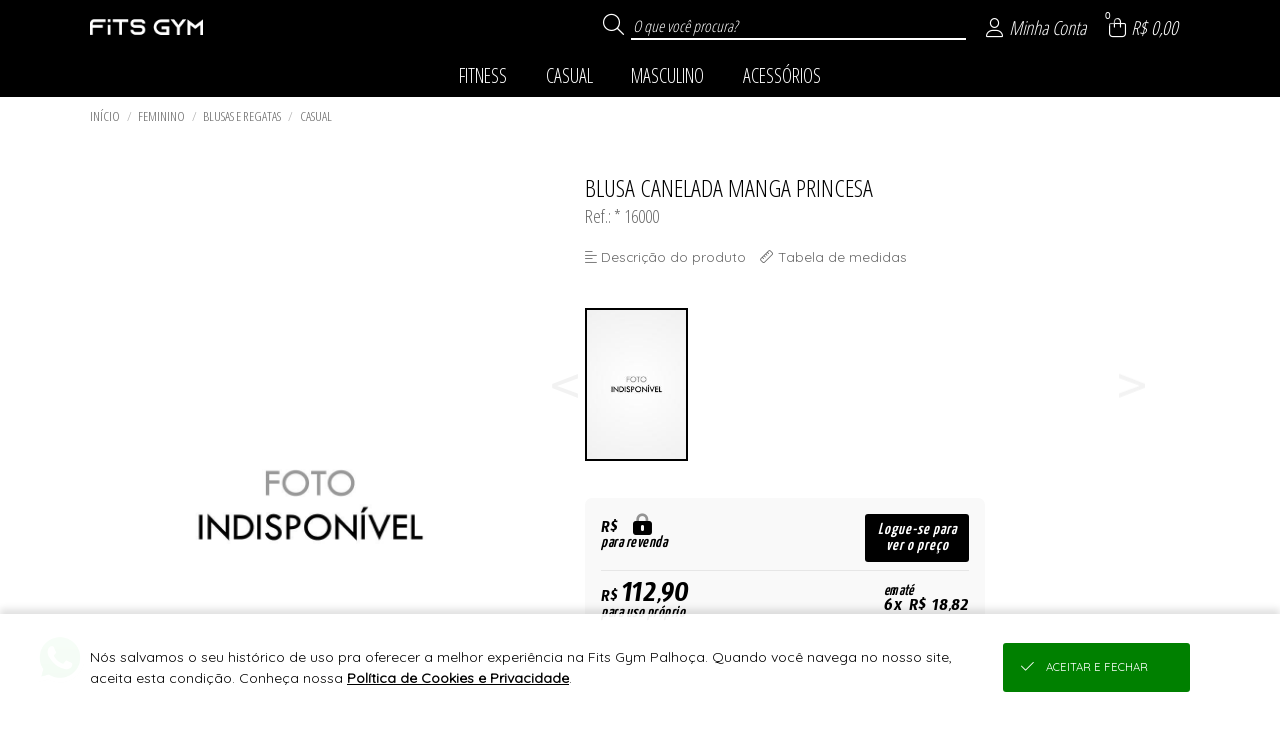

--- FILE ---
content_type: text/html; charset=UTF-8
request_url: https://www.fitsgym.com.br/json/?token=VjFaYWFrMVZNVWRqUm1oaFUwZDRZVlpxUVRGTmJHUnpZVVUxVVZWVU1Eaz0=
body_size: 943
content:
{"cliente":null,"loja":{"nome":"Fits Gym Palho\u00e7a","cod":"440"},"session_id":"5j0gl50t37il3iftlcdsu45840.1768818775","integracoes":{"googleanalytics":{"nome_integracao":"Google Analytics","_tk":"UA-227441934-1"},"facebookpixel":{"nome_integracao":"Facebook Pixel","_tk":"420423116163399","_lg":"[base64]","_sc":"{\"test_event_code\":\"\"}"},"googleadwords":{"nome_integracao":"Google Adwords","_tk":"AW-11323758862","_sc":{"busca":"DEl3CPfFteEYEI6yy5cq","cadastro":"SB9pCNWUteEYEI6yy5cq","lead":"GMIHCPHFteEYEI6yy5cq","produto":"DLBLCPTFteEYEI6yy5cq","sacola":"raaLCIuVteEYEI6yy5cq","checkout":"HE76CJeVteEYEI6yy5cq","login":"","pedido":"BhKuCI6VteEYEI6yy5cq","pagamento":"nJZtCJGVteEYEI6yy5cq"}},"viashoppixel":{"_tk":"Sim"}}}

--- FILE ---
content_type: text/html; charset=UTF-8
request_url: https://www.fitsgym.com.br/json/index.php?token=VjJ0V2FrNVhUbk5qUm1oUFZteEtjbFpxUW5kTlJteFhZVVpLVVZWVU1Eaz0%3D
body_size: 149
content:
{"token":"VmtkNGEyUnRVWGhpTTJ4clpXdGFUMVV3V2tkT2JGSnhVMjVPYWsxRVFqVlphMk40WVRGSmVtRklSbGhoTW1oUVZGWlZNVkpXV2xWVmF6bFRVbFZWTlE9PQ=="}

--- FILE ---
content_type: text/html; charset=UTF-8
request_url: https://www.fitsgym.com.br/json/?token=VmpKd1MwNUhVbk5pU0ZKVFltczFjRlZ1Y0hObFJtUlhVbFJzVVZWVU1Eaz0=
body_size: 13666
content:
{"loja":{"totalReg":80,"conteudo":[{"Loj_ID":"1","Loj_Nome":"Fits Gym Palho\u00e7a","Loj_DiretorioViaJuruaia":"Palhoca_FitsGym","Loj_BannerPrincipal":"{\"video\":[],\"catalogoPre\":[],\"catalogoPos\":[],\"mobile\":[{\"src\":\"1753131345_bannerMobile0.jpg\",\"link\":\"\",\"type\":\"imagem\"},{\"src\":\"1739906715_bannerMobile1.jpg\",\"link\":\"\",\"type\":\"imagem\"},{\"src\":\"1740140247_bannerMobile2.jpg\",\"link\":\"https:\/\/www.fitsgym.com.br\/cadastro\",\"type\":\"imagem\"}],\"desktop\":[{\"src\":\"1765563935_bannerPrincipal0.jpg\",\"link\":\"\",\"type\":\"imagem\"},{\"src\":\"1739906715_bannerPrincipal1.jpg\",\"link\":\"\",\"type\":\"imagem\"},{\"src\":\"1739906716_bannerPrincipal2.jpg\",\"link\":\"https:\/\/fitsgym.sejarevendedora.com.br\/\",\"type\":\"imagem\"}]}","Loj_BannerSecundario":"{\"peq\":[{\"src\":\"1739906716_bannerSecundarioPequeno1.jpg\",\"link\":\"https:\/\/www.instagram.com\/fitsgym\/\",\"type\":\"imagem\"},{\"src\":\"1739906716_bannerSecundarioPequeno2.jpg\",\"link\":\"https:\/\/www.fitsgym.com.br\/cadastro\",\"type\":\"imagem\"}],\"med\":[{\"src\":\"1739906716_bannerSecundarioMedio.jpg\",\"link\":\"https:\/\/www.fitsgym.com.br\/cadastro\",\"type\":\"imagem\"}],\"gra\":[{\"src\":\"1739906716_bannerSecundarioGrande.jpg\",\"link\":\"\",\"type\":\"imagem\"}]}","Loj_JsonConfiguracoes":"{\"filtroHorizontal\":{\"tipo\":\"colecoes\",\"colecoes\":\"3,5,6,7\",\"nomeDescontos\":\"OUTLET\"},\"mostraPrecos\":\"2\",\"condicoes\":{\"off\":{\"cadastre-se\":{\"icone\":\"fal fa-unlock-alt\",\"tit\":\"Cadastre-se\",\"txt\":\"{CADASTRESE_TXT}\",\"link\":\"\/cadastro\"},\"pronta-entrega\":{\"icone\":\"fal fa-box-alt\",\"tit\":\"Pronta-entrega\",\"txt\":\"da f\u00e1brica para sua loja\",\"link\":\"\/cadastro\"},\"pra-voce\":{\"icone\":\"fal fa-heart\",\"tit\":\"Pra voc\u00ea\",\"txt\":\"Pe\u00e7as que s\u00e3o tend\u00eancias!\"},\"parcelamento\":{\"icone\":\"fal fa-credit-card\",\"tit\":\"{PARCELAMENTO_TIT}\",\"txt\":\"{PARCELAMENTO_TXT}\",\"link\":\"{PARCELAMENTO_LINK}\",\"hover\":\"{PARCELAMENTO_HOVER}\"}},\"on\":{\"pra-voce\":{\"icone\":\"fal fa-heart\",\"tit\":\"Pra voc\u00ea\",\"txt\":\"Pe\u00e7as que s\u00e3o tend\u00eancias!\"},\"cupom-primeira-compra\":{\"icone\":\"fal fa-tags\",\"tit\":\"{CUPOMPRIMEIRACOMPRA_TIT}\",\"txt\":\"Na primeira compra\",\"hover\":\"{CUPOMPRIMEIRACOMPRA_HOVER}\"},\"parcelamento\":{\"icone\":\"fal fa-credit-card\",\"tit\":\"{PARCELAMENTO_TIT}\",\"txt\":\"{PARCELAMENTO_TXT}\",\"link\":\"{PARCELAMENTO_LINK}\",\"hover\":\"{PARCELAMENTO_HOVER}\"},\"pronta-entrega\":{\"icone\":\"fal fa-box-alt\",\"tit\":\"Pronta-entrega\",\"txt\":\"da f\u00e1brica para sua loja\",\"link\":\"\/cadastro\"}}},\"vantagensCadastro\":\"1683920271_vantagensCadastro.jpg\",\"favicon\":\"1711474661_iconeFavicon.png\"}","Loj_CSSPersonalizado":"{\"versao\":\"2\",\"topo\":{\"bg\":\"0,0,0\",\"font\":\"255,255,255\"},\"menu\":{\"bg\":\"0,0,0\",\"font\":\"255,255,255\"},\"rodape\":{\"bg\":\"5,5,5\",\"font\":\"255,255,255\"},\"logo\":{\"arquivo\":\"nenhum\",\"bg\":\"0,0,0\"}}","Loj_JsonDescontoProgressivo":null,"Loj_JsonAddPrecosClientesPais":"","Loj_JsonAddPrecosClientesUF":"[]","Loj_RazaoSocial":"Fits Gym confec\u00e7\u00f5es ltda","Loj_CNPJ":"19.585.350\/0001-95","Loj_Endereco":"Rua Pedro Theisen j\u00fanior","Loj_Numero":"240","Loj_Complemento":"Fabrica","Loj_Bairro":"Aririu","Loj_CEP":"88135-420","Loj_CEPFrete":null,"Loj_Cidade":"Palho\u00e7a","Loj_UF":"sc","Loj_Telefone":"55 (48) 99147-2942","Loj_ddi":"55","Loj_Whatsapp":"55 (48) 99147-2942","Loj_Pagamento":"","Loj_Email":"fitsgym2015@gmail.com","Loj_Emailpagseguro":null,"Loj_Tokenpagseguro":null,"Loj_QualChat":null,"Loj_PalavraChave":"","Loj_Chat":", , Braspress, Correios API, Cotar Outras Transportadoras, Retirada na Loja,","Loj_DadosCaixas":"{\"caixas\":[{\"p\":\"1000\",\"a\":\"38\",\"l\":\"31\",\"c\":\"15\"},{\"p\":\"5000\",\"a\":\"27\",\"l\":\"27\",\"c\":\"27\"},{\"p\":\"12000\",\"a\":\"34\",\"l\":\"34\",\"c\":\"34\"},{\"p\":\"35000\",\"a\":\"70\",\"l\":\"45\",\"c\":\"31\"}]}","Loj_Estatisticas":null,"Loja_EstatisticasGlobais":null,"Loja_InfoFreteGratis":null,"Loja_EstatisticasPeriodo":null,"Loj_MostraVarejoAtacado":"VA","Loj_MostraEstoqueNaLoja":"nenhum: ","Loj_LucroPercentualSugerido":"150","Loj_DebitaEstoqueERP":"0","Loj_DescBoletoVarejo":"10","Loj_DescBoletoAtacado":"5","Loj_ParcelamentoSemJuros":"6","Loj_ParcelamentoSemJurosAtacado":"10","Loj_ModoPedidoMinimo":"Pecas","Loj_CompraMinimaAtacado":"6.00","Loj_CompraMinimaAtacadoDolar":"6.00","Loj_ArredondaPrecoProdutos":null,"Loj_ArredondaDolar":"0.00","Loj_ArredondaEuro":"0.00","Loj_TrabalharComEstoque":"S","Loj_LiberarCadastroAutomatico":"N","Loj_PagamentoAutomatico":"S","Loj_ReceberMailCadastro":"N","Loj_CalculaFreteNaPlataforma":"S","Loj_Facebook":"fitsgym","Loj_Instagram":"fitsgym","Loj_Twitter":"","Loj_Youtube":"","Loj_PixelFacebook":null,"Loj_PixelAnalytics":null,"Loj_Thumbnail":"logomarca.jpg","Loj_ExibirPrecoProdutos":"S","Loj_EmManutencao":"N","Loj_DadosDeposito":null,"Loj_CieloMerchantID":"","Loj_FreteGratis":"0.00","Loj_FreteGratisAtacado":"","Loj_FreteGratisVarejo":"","Loj_MostraClientes":"sim","Loj_TravarVendedores":"N\u00e3o","Loj_TravarRepresentantes":"N\u00e3o","Loj_AtualizacaoFunil":null,"Loj_AtualizacaoFunilAnterior":null,"Loja_AtualizacaoEstoque":"2024-05-14 14:25:54","Loj_TabelaCotacaoMoeda":0,"Loj_ParcelamentoSemJurosVarejo":"6","categoriaLoja":"Lingerie","httpReferer":"Acesso Direto","extensoes":{"crm_viashop":{"id":"3","codtipointegracao":"11","nome_tag":"crm_viashop","json_configs":{"chave_aleatoria":"67408004480ef"}},"fidelidade_incentivos":{"id":"4","codtipointegracao":"4","nome_tag":"fidelidade_incentivos","json_configs":{"frete_gratis":{"atacado":[{"rotulo":"*ES","faixa_inicial":"29000-000","faixa_final":"29999-999","apartirde":1200},{"rotulo":"*MG","faixa_inicial":"30000-000","faixa_final":"39999-999","apartirde":1200},{"rotulo":"*PR","faixa_inicial":"80000-000","faixa_final":"87999-999","apartirde":599.9},{"rotulo":"*RJ","faixa_inicial":"20000-000","faixa_final":"28999-999","apartirde":1200},{"rotulo":"*RS","faixa_inicial":"90000-000","faixa_final":"99999-999","apartirde":599.9},{"rotulo":"*SC","faixa_inicial":"88000-000","faixa_final":"89999-999","apartirde":599.9},{"rotulo":"*SP","faixa_inicial":"01000-000","faixa_final":"19999-999","apartirde":1200}],"varejo":[{"rotulo":"*AC","faixa_inicial":"69900-000","faixa_final":"69999-999","apartirde":299},{"rotulo":"*AL","faixa_inicial":"57000-000","faixa_final":"57999-999","apartirde":299},{"rotulo":"*AM","faixa_inicial":"69000-000","faixa_final":"69299-999","apartirde":299},{"rotulo":"*AP","faixa_inicial":"68900-000","faixa_final":"68999-999","apartirde":299},{"rotulo":"*BA","faixa_inicial":"40000-000","faixa_final":"48999-999","apartirde":299},{"rotulo":"*CE","faixa_inicial":"60000-000","faixa_final":"63999-999","apartirde":299},{"rotulo":"*DF","faixa_inicial":"70000-000","faixa_final":"73699-999","apartirde":299},{"rotulo":"*ES","faixa_inicial":"29000-000","faixa_final":"29999-999","apartirde":299},{"rotulo":"*GO","faixa_inicial":"72800-000","faixa_final":"76799-999","apartirde":199},{"rotulo":"*MG","faixa_inicial":"30000-000","faixa_final":"39999-999","apartirde":199},{"rotulo":"*MS","faixa_inicial":"79000-000","faixa_final":"79999-999","apartirde":199},{"rotulo":"*MT","faixa_inicial":"78000-000","faixa_final":"78899-999","apartirde":199},{"rotulo":"*PA","faixa_inicial":"66000-000","faixa_final":"68899-999","apartirde":299},{"rotulo":"*PR","faixa_inicial":"80000-000","faixa_final":"87999-999","apartirde":99},{"rotulo":"*RJ","faixa_inicial":"20000-000","faixa_final":"28999-999","apartirde":299},{"rotulo":"*RS","faixa_inicial":"90000-000","faixa_final":"99999-999","apartirde":99},{"rotulo":"*SC","faixa_inicial":"88000-000","faixa_final":"89999-999","apartirde":99},{"rotulo":"*SP","faixa_inicial":"01000-000","faixa_final":"19999-999","apartirde":199}]},"desconto_progressivo":{"atacado":[],"varejo":[]},"brinde_compra":{"atacado":[],"varejo":[]},"cashback_proxima_compra":{"atacado":[],"varejo":[]},"frete_fixo":{"atacado":[],"varejo":[]}}},"pagamento_unificado":{"id":"2","codtipointegracao":"4","nome_tag":"pagamento_unificado","json_configs":{"init":"cartao_credito","opcoes":{"cartao_credito":{"padrao":"UpVendasV2","primeira_compra":"UpVendasV2","qtd_primeira_compra":"1","pagamento_dois_cartoes":false},"pix":{"padrao":"19585350000195","primeira_compra":"19585350000195","qtd_primeira_compra":"1"},"links":false,"a_combinar":false},"parcelamento":[{"valor":100,"max_parcela":1,"juros":0,"integracao":"UpVendasV2"},{"valor":100,"max_parcela":2,"juros":0,"integracao":"UpVendasV2"},{"valor":200,"max_parcela":3,"juros":0,"integracao":"UpVendasV2"},{"valor":200,"max_parcela":4,"juros":0,"integracao":"UpVendasV2"},{"valor":500,"max_parcela":5,"juros":0,"integracao":"UpVendasV2"},{"valor":600,"max_parcela":6,"juros":0,"integracao":"UpVendasV2"},{"valor":1000,"max_parcela":7,"juros":0,"integracao":"UpVendasV2"},{"valor":2000,"max_parcela":8,"juros":0,"integracao":"UpVendasV2"},{"valor":3000,"max_parcela":9,"juros":0,"integracao":"UpVendasV2"},{"valor":4000,"max_parcela":10,"juros":0,"integracao":"UpVendasV2"}]}},"configs_catalogo":{"id":"6","codtipointegracao":"4","nome_tag":"configs_catalogo","json_configs":{"pagina_catalogo":{"mostrar_codref":"S","mostrar_preco":"S","mostrar_desconto":"S"},"produto_catalogo":{"mostrar_descricao":"S","mostrar_tabelademedidas":"S"}}},"configs_precos":{"id":"7","codtipointegracao":"4","nome_tag":"configs_precos","json_configs":{"variacao":[{"integracao":"padrao","preco_atacado":1,"preco_varejo":2}]}}},"objVariantesMoeda":{"moeda":"BRL","simbolo":"R$","cotacaoMoeda":1,"varianteCotacaoLoja":1,"varianteMoeda":1},"url_android":"https:\/\/play.google.com\/store\/apps\/details?id=br.com.fitsgym","url_ios":"https:\/\/apps.apple.com\/br\/app\/fits-gym-palho%C3%A7a\/id1622022499?platform=iphone","frete_gratis":{"atacado":"[{\"rotulo\":\"*ES\",\"faixa_inicial\":\"29000-000\",\"faixa_final\":\"29999-999\",\"apartirde\":1200},{\"rotulo\":\"*MG\",\"faixa_inicial\":\"30000-000\",\"faixa_final\":\"39999-999\",\"apartirde\":1200},{\"rotulo\":\"*PR\",\"faixa_inicial\":\"80000-000\",\"faixa_final\":\"87999-999\",\"apartirde\":599.9},{\"rotulo\":\"*RJ\",\"faixa_inicial\":\"20000-000\",\"faixa_final\":\"28999-999\",\"apartirde\":1200},{\"rotulo\":\"*RS\",\"faixa_inicial\":\"90000-000\",\"faixa_final\":\"99999-999\",\"apartirde\":599.9},{\"rotulo\":\"*SC\",\"faixa_inicial\":\"88000-000\",\"faixa_final\":\"89999-999\",\"apartirde\":599.9},{\"rotulo\":\"*SP\",\"faixa_inicial\":\"01000-000\",\"faixa_final\":\"19999-999\",\"apartirde\":1200}]","varejo":"[{\"rotulo\":\"*AC\",\"faixa_inicial\":\"69900-000\",\"faixa_final\":\"69999-999\",\"apartirde\":299},{\"rotulo\":\"*AL\",\"faixa_inicial\":\"57000-000\",\"faixa_final\":\"57999-999\",\"apartirde\":299},{\"rotulo\":\"*AM\",\"faixa_inicial\":\"69000-000\",\"faixa_final\":\"69299-999\",\"apartirde\":299},{\"rotulo\":\"*AP\",\"faixa_inicial\":\"68900-000\",\"faixa_final\":\"68999-999\",\"apartirde\":299},{\"rotulo\":\"*BA\",\"faixa_inicial\":\"40000-000\",\"faixa_final\":\"48999-999\",\"apartirde\":299},{\"rotulo\":\"*CE\",\"faixa_inicial\":\"60000-000\",\"faixa_final\":\"63999-999\",\"apartirde\":299},{\"rotulo\":\"*DF\",\"faixa_inicial\":\"70000-000\",\"faixa_final\":\"73699-999\",\"apartirde\":299},{\"rotulo\":\"*ES\",\"faixa_inicial\":\"29000-000\",\"faixa_final\":\"29999-999\",\"apartirde\":299},{\"rotulo\":\"*GO\",\"faixa_inicial\":\"72800-000\",\"faixa_final\":\"76799-999\",\"apartirde\":199},{\"rotulo\":\"*MG\",\"faixa_inicial\":\"30000-000\",\"faixa_final\":\"39999-999\",\"apartirde\":199},{\"rotulo\":\"*MS\",\"faixa_inicial\":\"79000-000\",\"faixa_final\":\"79999-999\",\"apartirde\":199},{\"rotulo\":\"*MT\",\"faixa_inicial\":\"78000-000\",\"faixa_final\":\"78899-999\",\"apartirde\":199},{\"rotulo\":\"*PA\",\"faixa_inicial\":\"66000-000\",\"faixa_final\":\"68899-999\",\"apartirde\":299},{\"rotulo\":\"*PR\",\"faixa_inicial\":\"80000-000\",\"faixa_final\":\"87999-999\",\"apartirde\":99},{\"rotulo\":\"*RJ\",\"faixa_inicial\":\"20000-000\",\"faixa_final\":\"28999-999\",\"apartirde\":299},{\"rotulo\":\"*RS\",\"faixa_inicial\":\"90000-000\",\"faixa_final\":\"99999-999\",\"apartirde\":99},{\"rotulo\":\"*SC\",\"faixa_inicial\":\"88000-000\",\"faixa_final\":\"89999-999\",\"apartirde\":99},{\"rotulo\":\"*SP\",\"faixa_inicial\":\"01000-000\",\"faixa_final\":\"19999-999\",\"apartirde\":199}]"}}]}, "institucional": {"totalReg":"8", "conteudo":[{"titulo":"SEJA UMA REVENDEDORA","url":"\/cadastro"},{"id":"1","titulo":"QUEM SOMOS","tipo":"1"},{"id":"3","titulo":"CONDI\u00c7\u00d5ES DE FRETE","tipo":"1"},{"id":"4","titulo":"TROCAS E DEVOLU\u00c7\u00d5ES","tipo":"1"},{"id":"5","titulo":"D\u00daVIDAS FREQUENTES","tipo":"1"},{"id":"6","titulo":"TABELA DE MEDIDAS","tipo":"1"},{"id":"17","titulo":"CONDI\u00c7\u00d5ES DE PARCELAMENTO","tipo":"1"},{"id":"19","titulo":"POL\u00cdTICA DE PRIVACIDADE DE DADOS","tipo":"3"}]}, "clientelogado":{"cliente":{"totalReg":0,"conteudo":[{"id":-1, "retorno":"nenhum cliente logado"}]}},"continuarcompra":null,"live":{"aovivo":false},"condicoes":{"cadastre-se":{"icone":"fal fa-unlock-alt","tit":"Cadastre-se","txt":"seja uma revendedora","link":"\/cadastro"},"pronta-entrega":{"icone":"fal fa-box-alt","tit":"Pronta-entrega","txt":"da f\u00e1brica para sua loja","link":"\/cadastro"},"pra-voce":{"icone":"fal fa-heart","tit":"Pra voc\u00ea","txt":"Pe\u00e7as que s\u00e3o tend\u00eancias!"},"parcelamento":{"icone":"fal fa-credit-card","tit":"parcelamento","txt":"Conhe\u00e7a nossas condi\u00e7\u00f5es","link":"\/institucional?conteudo17","hover":null}}}

--- FILE ---
content_type: text/html; charset=UTF-8
request_url: https://www.fitsgym.com.br/json/?token=VmpGU1MxSXlWbGhVYmxKWFlsUldZVlpxUm5ka01XeHlZVVpPYkZZd2JEVlpWV2hoWVcxS1dHUjZTbHBoYTJ0NFZGVmFjMWRIVWpaTlJEQTk=
body_size: 2434
content:
{"montamenu":{"totalReg":5,"conteudo":[{"id":"3","textoPrincipal":"FITNESS","descricao":"colecoes","ordem":"1","categorias":{"totalReg":6,"conteudo":[{"codigo":"35","textoPrincipal":"BLUSAS E REGATAS"},{"codigo":"41","textoPrincipal":"CROPPED"},{"codigo":"22","textoPrincipal":"LEGGINGS E JOGGINGS"},{"codigo":"17","textoPrincipal":"MACAQUINHO"},{"codigo":"21","textoPrincipal":"SHORTS E BERMUDA"},{"codigo":"20","textoPrincipal":"TOPS"}]},"produtoprincipal":{"totalReg":1,"conteudo":[{"codigo":"589","referencia":"2245","descricao":"TOP JACQUARD FIT GLAM","ordenanovo":"sim","foto":"https:\/\/imagens.viashopmoda.com.br\/upload\/Palhoca_FitsGym\/colecoes\/3\/media_uploadapi_1764787963.jpeg"}]}},{"id":"6","textoPrincipal":"CASUAL","descricao":"colecoes","ordem":"3","categorias":{"totalReg":3,"conteudo":[{"codigo":"35","textoPrincipal":"BLUSAS E REGATAS"},{"codigo":"49","textoPrincipal":"CAMISETAS E REGATAS"},{"codigo":"22","textoPrincipal":"LEGGINGS E JOGGINGS"}]},"produtoprincipal":{"totalReg":1,"conteudo":[{"codigo":"581","referencia":"850","descricao":"REGATA BOJO ESTAMPADA","ordenanovo":"sim","foto":"https:\/\/imagens.viashopmoda.com.br\/upload\/Palhoca_FitsGym\/colecoes\/6\/media_uploadapi_1760632843.jpeg"}]}},{"id":"5","textoPrincipal":"MASCULINO","descricao":"colecoes","ordem":"4","categorias":{"totalReg":3,"conteudo":[{"codigo":"61","textoPrincipal":"CAL\u00c7AS E JOGGERS"},{"codigo":"49","textoPrincipal":"CAMISETAS E REGATAS"},{"codigo":"21","textoPrincipal":"SHORTS E BERMUDA"}]},"produtoprincipal":{"totalReg":1,"conteudo":[{"codigo":"563","referencia":"8428","descricao":"CAL\u00c7A JOGGER MASCULINA DE MOLETOM","ordenanovo":"sim","foto":"https:\/\/imagens.viashopmoda.com.br\/upload\/Palhoca_FitsGym\/colecoes\/5\/media_uploadapi_1753387002.jpeg"}]}},{"id":"7","textoPrincipal":"ACESS\u00d3RIOS ","descricao":"colecoes","ordem":"5","categorias":{"totalReg":2,"conteudo":[{"codigo":"38","textoPrincipal":"MEIAS"},{"codigo":"55","textoPrincipal":"TOALHA"}]},"produtoprincipal":{"totalReg":1,"conteudo":[{"codigo":"513","referencia":"1113","descricao":"MEIA FITS GYM CANO LONGO UNISSEX","ordenanovo":"sim","foto":"https:\/\/imagens.viashopmoda.com.br\/upload\/Palhoca_FitsGym\/colecoes\/7\/media_uploadapi_1754417519.jpeg"}]}},{"id":"1","textoPrincipal":"OUTLET","descricao":"desconto","ordem":"0","categorias":{"totalReg":0,"conteudo":[]},"produtoprincipal":{"totalReg":0,"conteudo":[]}}]}}

--- FILE ---
content_type: text/html; charset=UTF-8
request_url: https://www.fitsgym.com.br/json/?token=VmpKNGIySXlUa2RpU0ZKWFlXdGFjRll3Vmt0T1ZteHhVMnhPVGxZeFNrbFVNV1IzWVZVeGNWSnFUbHBoTWxKWVZGVmtTMDB4UWxWTlJEQTk%3D&id=80&tag=%2Fblusa-canelada-manga-princesa-80.html
body_size: 4296
content:
{"produtos":{"totalReg":1,"conteudo":[{"codigo":"80","referencia":"* 16000","descricao":"BLUSA CANELADA MANGA PRINCESA","descricaodoproduto":"<b>BLUSA CANELADA:<\/b><br \/><br \/>A blusa b&aacute;sica canelada &eacute; confeccionada em malha com modelagem justa e decote V, tamb&eacute;m possui mangas bufantes que proporciona muita eleg&acirc;ncia e delicadeza para a pe&ccedil;a. Al&eacute;m disso,&nbsp;tem o poder de se encaixar em qualquer look perfeitamente, pois sua versatilidade permite diversas composi&ccedil;&otilde;es com outras pe&ccedil;as para diferentes ocasi&otilde;es. Este tipo de pe&ccedil;a pode ser encontrada em cores variadas e vai de combina&ccedil;&otilde;es mais simples at&eacute; as mais elaboradas. Aposte nela tanto para looks mais formais, quanto para o dia a dia.&nbsp;<br \/><br \/><b>Caracter&iacute;sticas:<\/b><br \/>Composi&ccedil;&atilde;o: 93% Viscose | 7% Elastano<br \/><br \/>Nossos produtos possuem tecnologia de ponta, priorizamos sempre a qualidade e satisfa&ccedil;&atilde;o de nossos clientes.<br \/><br \/><b>ATEN&Ccedil;&Atilde;O:<\/b><br \/>&bull; Este produto deve ser lavado com sab&atilde;o neutro;<br \/>&bull; N&atilde;o deixar de molho;<br \/>&bull; Lavar a m&atilde;o;<br \/>&bull; N&atilde;o tor&ccedil;a e n&atilde;o guarde molhada.<br \/><br \/><b>&bull;&nbsp;A modelo da foto veste tamanho P.<\/b>","tag":"16000-blusa-canelada-manga-princesa","colecao":"CASUAL","entregafutura":"","grades":{"totalReg":0,"conteudo":[]},"fotos":{"totalReg":1,"conteudo":[{"codigo":"","descricao":"","arquivo":"https:\/\/imagens.viashopmoda.com.br\/imagens\/fotoprodutoindisponivel.jpg","idproduto":"80"}]},"ordem":"150","supervitrine":"","ordenanovo":"sim","mostraestampas":"0,0,138,47,0","estampas":{"totalReg":0,"conteudo":[]},"preco":"112.90","descontoOff":"0","relacionados":"217,109,50,183,210","videoProduto":"","exibevideoAtacado":"N","videoAtacado":"","moeda":"BRL","ExibeLucro":"false","menu":{"totalReg":1,"conteudo":[{"colecaoID":"6","colecaoDesc":"CASUAL","generoID":"1","generoDesc":"FEMININO","categoriaID":"35","categoriaDesc":"BLUSAS E REGATAS"}]},"estoque":{"totalReg":0,"conteudo":[]},"tabelademedidas":{"id":"6","titulo":"TABELA DE MEDIDAS","materia":"<img src=\"https:\/\/imagens.viashopmoda.com.br\/UPLOAD\/Palhoca_FitsGym\/Principal\/1739964192_tabelaDeMedidas.jpg\">"},"url_produto":"blusa-canelada-manga-princesa-80.html","descricaodoprodutonotag":"BLUSA CANELADA:A blusa b\u00e1sica canelada \u00e9 confeccionada em malha com modelagem justa e decote V, tamb\u00e9m possui mangas bufantes que proporciona muita eleg\u00e2ncia e delicadeza para a pe\u00e7a. Al\u00e9m disso,\u00a0tem o poder de se encaixar em qualquer look perfeitamente, pois sua versatilidade permite diversas composi\u00e7\u00f5es com outras pe\u00e7as para diferentes ocasi\u00f5es. Este tipo de pe\u00e7a pode ser encontrada em cores variadas e vai de combina\u00e7\u00f5es mais simples at\u00e9 as mais elaboradas. Aposte nela tanto para looks mais formais, quanto para o dia a dia.\u00a0Caracter\u00edsticas:Composi\u00e7\u00e3o: 93% Viscose | 7% ElastanoNossos produtos possuem tecnologia de ponta, priorizamos sempre a qualidade e satisfa\u00e7\u00e3o de nossos clientes.ATEN\u00c7\u00c3O:\u2022 Este produto deve ser lavado com sab\u00e3o neutro;\u2022 N\u00e3o deixar de molho;\u2022 Lavar a m\u00e3o;\u2022 N\u00e3o tor\u00e7a e n\u00e3o guarde molhada.\u2022\u00a0A modelo da foto veste tamanho P.","mostrarNaTabelaEstoque":null,"menuAcaoTabelaEstoque":"+","objSectionPrecos":{"pagina":"produto","compraAtacado":false,"section":{"atacado":{"preco":{"valor":"<span class=\"m\">R$ <\/span><i class=\"fad fa-lock-alt\"><\/i>","tipo":"para revenda"},"mensagem":{"login":"<div class=\"msgpadrao-logar comtagbr csscustom-bg-topo csscustom-color-topo\"><a class=\"abrir-login\" href=\"\/login\">Logue-se para<br>ver o pre\u00e7o<\/a><\/div>"}},"varejo":{"preco":{"valor_antigo":"","valor":"<span class=\"m\">R$<\/span><span class=\"v\">112,90<\/span>","tipo":"para uso pr\u00f3prio"},"mensagem":{"parcelamento":"<span class=\"txt-parc\">em at\u00e9<\/span><span class=\"condic-parc\">6x R$ 18,82<\/span>"}}}}}]},"sacola":{"totalReg":0,"conteudo":[]},"supervitrine":{"totalReg":0,"conteudo":[]},"supersacola":{"totalReg":0,"conteudo":[]}}